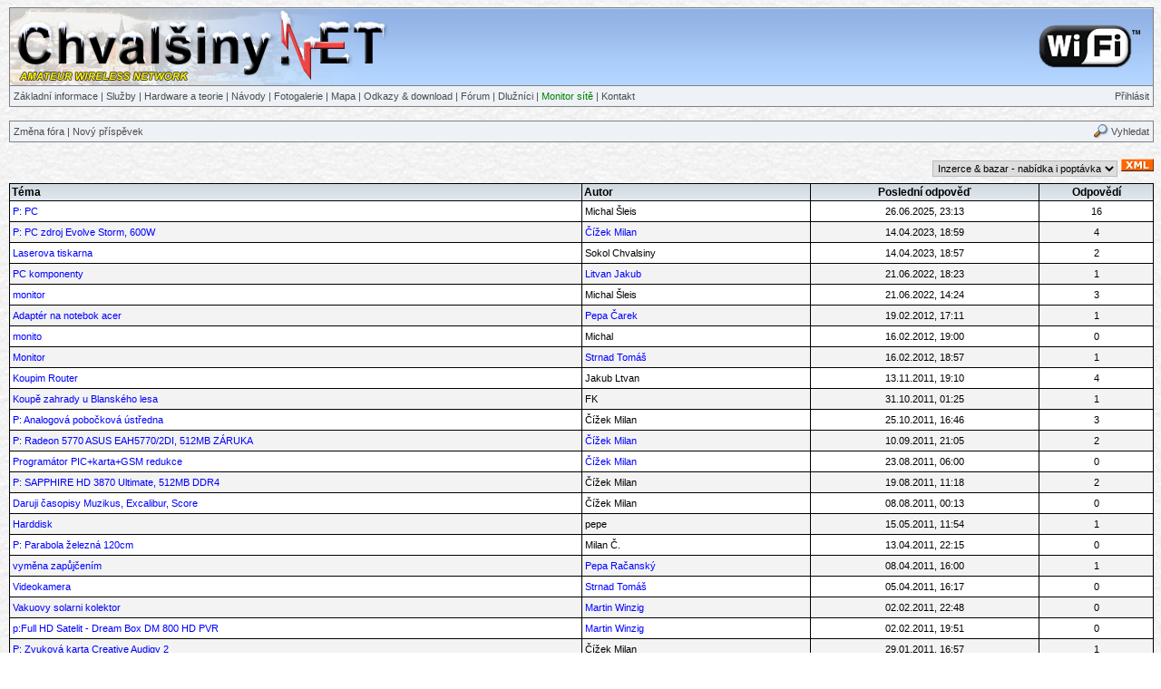

--- FILE ---
content_type: text/html; charset=UTF-8
request_url: https://www.chvalsiny.net/forum/themes.php?forum=2
body_size: 14022
content:
<!DOCTYPE html PUBLIC "-//W3C//DTD XHTML 1.0 Transitional//EN" "http://www.w3.org/TR/xhtml1/DTD/xhtml1-transitional.dtd">

<html xmlns="http://www.w3.org/1999/xhtml" xml:lang="cs" lang="cs">
<head>
  <meta http-equiv="content-type" content="text/html; charset=utf-8" />
  <meta http-equiv="content-language" content="cs" />
  <meta http-equiv="pragma" content="no-cache" />
  <meta http-equiv="cache-control" content="no-cache" />
  <meta name="verify-v1" content="sb7M8oUmYW/rWh6qVHPnwi0t7XhwfEy6C05l0tG87Bo=" />
  <meta name="robots" content="index,follow" />
  <meta name="description" content="Amateur Wireless Network" />
  <meta name="author" content="Milan Cizek" />
  <meta name="copyright" content="Copyright © 2002-2026 Milan Cizek" />
  <meta name="keywords" content="Chvalšiny,internet,WiFi,wireless,hotspot,network,free,WLAN,
    802.11,bezdrátové připojení,zdarma,LAN,broadband,hosting,registrace domén,SEO,FTP,bazar" />

  <title>Chvalšiny.NET - Diskusní fórum</title>

  <style type="text/css">
    /*<![CDATA[*/
      @import url('/styles.css');
      @import url('/forum/styles.css');
    /*]]>*/
  </style>

  <!--[if IE]>
    <link rel="stylesheet" type="text/css" href="/styles-ie.css" media="all" />
  <![endif]-->

  <link rel="icon" type="image/png" href="/images/favicon.png" />
  <link rel="alternate" type="application/rss+xml" href="http://www.chvalsiny.net/rss.php" title="Chvalšiny.NET" />

  <script type="text/javascript" src="/functions.js"></script>
</head>

<body onload="javascript:init();">

<div id="header">
  <div class="right">
    <img src="/images/wifi.gif" width="135" height="85" alt="WiFi logo" />
  </div>
  <img src="/images/logo_zima.png" width="424" height="85" alt="Oficiální stránka projektu CHVALŠINY.NET" />
</div>

<div id="topmenu">

  <div class="right">
    <a href="/logon.php">Přihlásit</a>
  </div>
<a href="/index.php">Základní informace</a> | 
<a href="/sluzby.php">Služby</a> | 
<a href="/hardware.php">Hardware a teorie</a> | 
<a href="/navody.php">Návody</a> | 
<a href="/galerie.php">Fotogalerie</a> | 
<a href="/mapa.php">Mapa</a> | 
<a href="/links.php">Odkazy &amp; download</a> | 
<a href="/forum/index.php">Fórum</a> | 
<a href="/dluznici.php">Dlužníci</a> | 
<a href="/stats/"><span class="green">Monitor sítě</span></a> | 
<script type="text/javascript">InsertMail('info','chvalsiny.net','Chvalsiny.NET','Kontakt');</script>
</div>

<!-- google_ad_section_start -->


<div id="forummenu">
  <div class="right">
    <a href="search.php?forum=2">Vyhledat</a>
  </div>
  <div class="right">
    <img src="images/icon_search.gif" width="22" height="16" alt="Vyhledat" />
  </div>

  <a href="index.php">Změna fóra</a>
 | <a href="new.php?forum=2">Nový příspěvek</a>
</div>

<br />

<div>
  <div class="right">
    <form id="switch_forum_form" action="#" method="post">
      <select id="forum_select" onchange="javascript:ChangeForum();">
<option value="themes.php?forum=1" title="nejen o naší síti, připomínky a náměty na vylepšení, řešení technických problémů ...">Obecná diskuse</option>
<option value="themes.php?forum=2" title="něco prodáváte nebo naopak sháníte? Potřebujete se něčeho rychle zbavit?" selected="selected">Inzerce &amp; bazar - nabídka i poptávka</option>
      </select>
    </form>
    <a href="rss.php?forum=2" title="Sledujte fórum prostřednictvím RSS kanálu">
      <img src="images/rss.gif" width="36" height="18" alt="RSS channel" /></a>
  </div>
  <div>
    &nbsp;
  </div>
</div>

<div class="clear"></div>


<!-- TABULKA, VE KTERÉ VYPÍŠEME SEZNAM TÉMAT -->
<table class="topic">
  <tr>
    <th align="left">Téma</th>
    <th width="20%" align="left">Autor</th>
    <th width="20%">Poslední odpověď</th>
    <th width="10%">Odpovědí</th>
  </tr>
  <tr bgcolor="#FFFFFF">
    <td><a href="read.php?id=524">P: PC</a>    </td>
    <td width="20%">Michal Šleis</td>
    <td width="20%" align="center">26.06.2025, 23:13</td>
    <td width="10%" align="center">16</td>
  </tr>
  <tr bgcolor="#F3F3F3">
    <td><a href="read.php?id=1366">P: PC zdroj Evolve Storm, 600W</a>    </td>
    <td width="20%"><a href="javascript:OpenPopup('dialog.php?dlg=email&amp;id=1366',380,150);">Čížek Milan</a></td>
    <td width="20%" align="center">14.04.2023, 18:59</td>
    <td width="10%" align="center">4</td>
  </tr>
  <tr bgcolor="#FFFFFF">
    <td><a href="read.php?id=982">Laserova tiskarna</a>    </td>
    <td width="20%">Sokol Chvalsiny</td>
    <td width="20%" align="center">14.04.2023, 18:57</td>
    <td width="10%" align="center">2</td>
  </tr>
  <tr bgcolor="#F3F3F3">
    <td><a href="read.php?id=1143">PC komponenty</a>    </td>
    <td width="20%"><a href="javascript:OpenPopup('dialog.php?dlg=email&amp;id=1143',380,150);">Litvan Jakub</a></td>
    <td width="20%" align="center">21.06.2022, 18:23</td>
    <td width="10%" align="center">1</td>
  </tr>
  <tr bgcolor="#FFFFFF">
    <td><a href="read.php?id=294">monitor</a>    </td>
    <td width="20%">Michal Šleis</td>
    <td width="20%" align="center">21.06.2022, 14:24</td>
    <td width="10%" align="center">3</td>
  </tr>
  <tr bgcolor="#F3F3F3">
    <td><a href="read.php?id=1380">Adaptér na notebok acer</a>    </td>
    <td width="20%"><a href="javascript:OpenPopup('dialog.php?dlg=email&amp;id=1380',380,150);">Pepa Čarek</a></td>
    <td width="20%" align="center">19.02.2012, 17:11</td>
    <td width="10%" align="center">1</td>
  </tr>
  <tr bgcolor="#FFFFFF">
    <td><a href="read.php?id=1379">monito</a>    </td>
    <td width="20%">Michal</td>
    <td width="20%" align="center">16.02.2012, 19:00</td>
    <td width="10%" align="center">0</td>
  </tr>
  <tr bgcolor="#F3F3F3">
    <td><a href="read.php?id=1358">Monitor</a>    </td>
    <td width="20%"><a href="javascript:OpenPopup('dialog.php?dlg=email&amp;id=1358',380,150);">Strnad Tomáš</a></td>
    <td width="20%" align="center">16.02.2012, 18:57</td>
    <td width="10%" align="center">1</td>
  </tr>
  <tr bgcolor="#FFFFFF">
    <td><a href="read.php?id=1200">Koupim Router</a>    </td>
    <td width="20%">Jakub Ltvan</td>
    <td width="20%" align="center">13.11.2011, 19:10</td>
    <td width="10%" align="center">4</td>
  </tr>
  <tr bgcolor="#F3F3F3">
    <td><a href="read.php?id=1339">Koupě zahrady u Blanského lesa</a>    </td>
    <td width="20%">FK</td>
    <td width="20%" align="center">31.10.2011, 01:25</td>
    <td width="10%" align="center">1</td>
  </tr>
  <tr bgcolor="#FFFFFF">
    <td><a href="read.php?id=1269">P: Analogová pobočková ústředna</a>    </td>
    <td width="20%">Čížek Milan</td>
    <td width="20%" align="center">25.10.2011, 16:46</td>
    <td width="10%" align="center">3</td>
  </tr>
  <tr bgcolor="#F3F3F3">
    <td><a href="read.php?id=1359">P: Radeon 5770 ASUS EAH5770/2DI, 512MB ZÁRUKA</a>    </td>
    <td width="20%"><a href="javascript:OpenPopup('dialog.php?dlg=email&amp;id=1359',380,150);">Čížek Milan</a></td>
    <td width="20%" align="center">10.09.2011, 21:05</td>
    <td width="10%" align="center">2</td>
  </tr>
  <tr bgcolor="#FFFFFF">
    <td><a href="read.php?id=1357">Programátor PIC+karta+GSM redukce</a>    </td>
    <td width="20%"><a href="javascript:OpenPopup('dialog.php?dlg=email&amp;id=1357',380,150);">Čížek Milan</a></td>
    <td width="20%" align="center">23.08.2011, 06:00</td>
    <td width="10%" align="center">0</td>
  </tr>
  <tr bgcolor="#F3F3F3">
    <td><a href="read.php?id=1346">P: SAPPHIRE HD 3870 Ultimate, 512MB DDR4</a>    </td>
    <td width="20%">Čížek Milan</td>
    <td width="20%" align="center">19.08.2011, 11:18</td>
    <td width="10%" align="center">2</td>
  </tr>
  <tr bgcolor="#FFFFFF">
    <td><a href="read.php?id=1345">Daruji časopisy Muzikus, Excalibur, Score</a>    </td>
    <td width="20%">Čížek Milan</td>
    <td width="20%" align="center">08.08.2011, 00:13</td>
    <td width="10%" align="center">0</td>
  </tr>
  <tr bgcolor="#F3F3F3">
    <td><a href="read.php?id=1340">Harddisk</a>    </td>
    <td width="20%">pepe</td>
    <td width="20%" align="center">15.05.2011, 11:54</td>
    <td width="10%" align="center">1</td>
  </tr>
  <tr bgcolor="#FFFFFF">
    <td><a href="read.php?id=1338">P: Parabola železná 120cm</a>    </td>
    <td width="20%">Milan Č.</td>
    <td width="20%" align="center">13.04.2011, 22:15</td>
    <td width="10%" align="center">0</td>
  </tr>
  <tr bgcolor="#F3F3F3">
    <td><a href="read.php?id=1263">vyměna zapůjčením</a>    </td>
    <td width="20%"><a href="javascript:OpenPopup('dialog.php?dlg=email&amp;id=1263',380,150);">Pepa Račanský</a></td>
    <td width="20%" align="center">08.04.2011, 16:00</td>
    <td width="10%" align="center">1</td>
  </tr>
  <tr bgcolor="#FFFFFF">
    <td><a href="read.php?id=1336">Videokamera</a>    </td>
    <td width="20%"><a href="javascript:OpenPopup('dialog.php?dlg=email&amp;id=1336',380,150);">Strnad Tomáš</a></td>
    <td width="20%" align="center">05.04.2011, 16:17</td>
    <td width="10%" align="center">0</td>
  </tr>
  <tr bgcolor="#F3F3F3">
    <td><a href="read.php?id=1326">Vakuovy solarni kolektor</a>    </td>
    <td width="20%"><a href="javascript:OpenPopup('dialog.php?dlg=email&amp;id=1326',380,150);">Martin Winzig</a></td>
    <td width="20%" align="center">02.02.2011, 22:48</td>
    <td width="10%" align="center">0</td>
  </tr>
  <tr bgcolor="#FFFFFF">
    <td><a href="read.php?id=1325">p:Full HD Satelit  - Dream Box DM 800 HD PVR</a>    </td>
    <td width="20%"><a href="javascript:OpenPopup('dialog.php?dlg=email&amp;id=1325',380,150);">Martin Winzig</a></td>
    <td width="20%" align="center">02.02.2011, 19:51</td>
    <td width="10%" align="center">0</td>
  </tr>
  <tr bgcolor="#F3F3F3">
    <td><a href="read.php?id=1323">P: Zvuková karta Creative Audigy 2</a>    </td>
    <td width="20%">Čížek Milan</td>
    <td width="20%" align="center">29.01.2011, 16:57</td>
    <td width="10%" align="center">1</td>
  </tr>
  <tr bgcolor="#FFFFFF">
    <td><a href="read.php?id=1314">Harddisk</a>    </td>
    <td width="20%">Pepe</td>
    <td width="20%" align="center">16.12.2010, 23:40</td>
    <td width="10%" align="center">2</td>
  </tr>
  <tr bgcolor="#F3F3F3">
    <td><a href="read.php?id=1311">P: Starší PC AMD Duron (640M RAM,GPU,HDD,Case)</a>    </td>
    <td width="20%">Čížek Milan</td>
    <td width="20%" align="center">12.12.2010, 19:22</td>
    <td width="10%" align="center">2</td>
  </tr>
  <tr bgcolor="#FFFFFF">
    <td><a href="read.php?id=1300">P: MSI deska + CPU Celeron 4 2.80 GHz</a>    </td>
    <td width="20%">Čížek Milan</td>
    <td width="20%" align="center">21.09.2010, 08:42</td>
    <td width="10%" align="center">2</td>
  </tr>

</table>


<!-- POČET TÉMAT, POPŘ. ODKAZY NA STARŠÍ A NOVĚJŠÍ TEMATA -->		
<div>
  <div class="right">
    Celkem je zde <b>173</b> témat, <b>460</b> příspěvků  </div>
  <div>
<a href="themes.php?forum=2&amp;page=1">Starší témata</a>
  </div>
</div>

<br />

<br />

<center>
<!-- BBSTART Chvalšiny.NET/diskusní forum/rolovací/Full Banner 468x60 -->
<script type='text/javascript'>/* <![CDATA[ */ var bbat=0,bbbr=0,bbtt='_top',bbpath='31357/1/2/1',bbxl=1,bbac=1; //]]></script>
<script type='text/javascript' charset='windows-1250' src='http://ad2.billboard.cz/code/bb4.js?2'></script>
<noscript>
  <div style='display:inline;width:468px;text-align:center;font-weight:900;font-family:Verdana,sans-serif;font-size:xx-small;vertical-align:bottom'>
    <a href='http://ad2.billboard.cz/please/redirect/31357/1/2/1/'>
    <img src='http://ad2.billboard.cz/please/showit/31357/1/2/1/?typkodu=img' width='468' height='60' style='border:0px none' alt='' /></a>
  </div>
</noscript>
<!-- BBKONEC -->
</center>
<!-- google_ad_section_end -->

<br />
<br />

<footer>

Sponzorované odkazy:

<span class="m5722" style="font-size: 10px;color: #000000;"><a href="http://www.mlink.cz/block.php?id=5722&amp;r=48" target="_blank" title="mLink.cz - &#269;asov&#283; c&iacute;len&aacute; reklama">V&aacute;&scaron; odkaz&nbsp;zde&nbsp;za 85&nbsp;K&#269; &raquo;</a> </span><br />

  <strong>Chvalsiny.NET</strong> | Copyright &copy; 2002-2026 
  <a href="http://milanc.chvalsiny.net">Mgr. Milan Čížek, MSc., MBA</a> | 
  <a rel="nofollow" href="/privacy.php">Privacy Policy</a> | 
  <strong><script type="text/javascript">/*<![CDATA[*/InsertMail("info","chvalsiny.net","","napište nám");/*]]>*/</script></strong><br />
  poslední aktualizace 27. července 2011<br />
  <br />

  <a rel="nofollow" href="http://validator.w3.org/check/referer">
    <img src="/images/valid-xhtml.gif" title="Valid XHTML 1.0!" alt="Valid XHTML 1.0!" height="13" width="80" /></a>
  <a rel="nofollow" href="http://jigsaw.w3.org/css-validator/check/referer?profile=css3">
    <img src="/images/valid-css.gif" title="Valid CSS!" alt="Valid CSS!" height="13" width="80" /></a>
  <a rel="nofollow" href="http://www.w3schools.com/wap/wml_validate.asp">
    <img src="/images/valid-wml.gif" title="Made with WML 1.1" alt="Made with WML 1.1" height="13" width="80" /></a>
  <a rel="nofollow" href="http://validator.w3.org/feed/check.cgi?url=http%3A//www.chvalsiny.net/rss.php">
    <img src="/images/valid-rss.gif" title="Valid RSS!" alt="Valid RSS!" height="13" width="80" /></a>

</footer>

<img src="https://toplist.cz/count.asp?id=962113" alt="TOPlist" width="0" height="0" />

<script type="text/javascript">
  (function(i,s,o,g,r,a,m){i['GoogleAnalyticsObject']=r;i[r]=i[r]||function(){
  (i[r].q=i[r].q||[]).push(arguments)},i[r].l=1*new Date();a=s.createElement(o),
  m=s.getElementsByTagName(o)[0];a.async=1;a.src=g;m.parentNode.insertBefore(a,m)
  })(window,document,'script','https://www.google-analytics.com/analytics.js','ga');

  ga('create', 'UA-7926716-12', 'auto');
  ga('send', 'pageview');
</script>

</body>
</html>



--- FILE ---
content_type: text/css
request_url: https://www.chvalsiny.net/styles.css
body_size: 6161
content:
/* obecné */

BODY
 { font-family: "Arial CE","Verdana","Arial","Helvetica",sans-serif;
   font-size: 10pt; color: #000000; text-decoration: none; line-height: 1.25em; }

BODY
 { margin-top: 8px; margin-bottom: 8px; margin-left: 10px; margin-left: 10px;
   background-image: url('images/background.jpg'); }

BODY#dialog
  { margin: 15px 10px; }


DIV
 { margin: 0px; padding: 0px; }
DIV.right,SPAN.right
 { float: right; }
DIV.center
 { text-align: center; }
DIV.clear
 { clear: both; height: 1px; }

DIV.intended
 { padding: 0px 10px; }

A IMG
 { border: none; }

UL
 { margin-top: 0.5em; }
UL.intended LI
 { margin-top: 0.5em; }
LI
 { padding: 1px 0px; margin-left: 0}

H1
 {
   background-color: #DCDCDC;
   font-size: 10pt;
   margin: 0;
   padding: 2px;
   margin-bottom: 2px;
 }
H2
 {
   font-size: 10pt;
   margin: 0;
   margin-bottom: 2px;
 }

P
 { margin: 0px; }

ACRONYM
 {
   cursor: help;
   border-bottom: 1px dotted black;
   border-bottom-width: thin;
   display: inline;
 }

A:link
 { color: #0000FF; text-decoration: none; }
A:visited
 { color: #0000FF; text-decoration: none; }
A:hover
 { color: #0000FF; text-decoration: underline; }

A.external
{
  background: url("images/external.png") right center no-repeat;
  padding-right: 13px;
}

SPAN.green
 {
   color: green;
 }
SPAN.red
 {
   color: red;
 }
SPAN.blue
 {
   color: blue;
 }
SPAN.yellow
 {
	 color: #F4B800;
 }
SPAN.underline
 {
   text-decoration: underline;
 }

SPAN.newtopics
 {
   color: #996600;
 }
SPAN.friendap
 {
   color: #669900;
 }


HR
 {
   height: 1px;
   border: 0px none;
   border-top: 1px solid #DCDCDC;
 }


/* header a horní nabídka */

#header
 {
   height: 85px;
   background-color: #A2C3F2;
   background-image: url('images/top_back.gif');
   border-color: #808080;
   border-style: solid;
   border-width: 1px;
 }

#header IMG
 {
   display: block;
 }

#topmenu
 {
   font-family: "Verdana CE","Verdana","Arial CE","Arial","Helvetica",sans-serif;
   font-size: 11px;
   color: #4A4A4A;
   background-color: #EEF2F7;
   border-color: #808080;
   border-style: solid;
   border-width: 0px 1px 1px 1px;
   padding: 3px 4px;
 }

#topmenu A:link
 { color: #4A4A4A; }
#topmenu A:visited
 { color: #4A4A4A; }
#topmenu A:hover
 { color: #4A4A4A; }


/* obsah */

DIV.box-content
 {
   background-color: #FFFFFF;
   border-color: #CCCCCC;
   border-style: solid;
   padding: 2px;
   border-width: 1px;
   margin-top: 15px;
   color: #000000;
 }

DIV.box-text
 {
   padding: 2px;
 }

DIV.box-text HR
 {
   margin-bottom: 6px;
   padding-bottom: 6px;
 }

DIV.box-galerie
 {
   padding: 4px;
   text-align: center;
 }

#novinky UL
 {
   list-style: none;
   margin: 0px;
   padding: 0px;
 }

#novinky LI
 {
   padding: 2px 0px;
 }

#box-history
 {
   background-color: #E4E4E4;
   border-color: #CCCCCC; 
   border-style: solid;
   border-width: 0px 1px 1px 1px;
   text-align: center;
   padding: 1px 5px;
   width: auto;
   float: right;
 }


/* fotogalerie - thumbnails */

A .foto
 {
   border: solid 1px #888888;
   width: 142px;
   height: 96px;
   margin: 2px;
 }
A:hover .foto
 {
   border: solid 1px #0000FF;
 }

/* fotogalerie */

#box-foto
 {
   width: 594px;
 }

DIV.fotoframe
 {
   border: solid 1px #AAAAAA;
   background-color: #FFFFFF;
   background-image: url('images/galerie_loading.gif');
   background-repeat: no-repeat;
   background-attachment: fixed;
   background-position: center;
   width: 592px;
   height: 400px;
 }

#foto
 {
   visibility: hidden;
 }

DIV.fotodesc
 {
   font-family: "Arial CE","Helvetica CE",Arial,Helvetica;
   font-size: 8pt;
   text-decoration: none;
   color: #000000;
   background-color: #FFFFE1;
   line-height: 1em;
   margin: 0px 0px 10px 0px;
   padding: 2px;
   border: solid 1px #AAAAAA;
   border-width: 0px 1px 1px 1px;
 }

DIV.fotoctrls
 {
   text-align: left;
 }


/* odkazy a donwload */

TABLE.links
 {
   width: 100%;
   margin: 0px; 
 }

TABLE.links TH
 {
   background-color: #959dab;
   padding: 2px;
   margin: 2px;
   font-family: "Verdana CE","Verdana","Arial","Helvetica",sans-serif;
   font-size: 10px;
   color: #FFFFFF;
   text-decoration: none;
 }

TABLE.links TD
 {
   padding: 2px;
 }




pre {
	margin: 8px;
	padding: 2px;
	border: 1px dashed #2f6fab;
	border: 0px;
	color: black;
	background-color: #f9f9f9;
	line-height: 1.1em;
}




/* spodní copyright */

footer {
  display: block;
  font-family: "Verdana CE","Verdana","Arial CE","Arial","Helvetica",sans-serif;
  font-size: 10px;
  color: #000000;
  text-align: center;
}

footer A:link
 { color: #4A4A4A; }

footer A:visited
 { color: #4A4A4A; }

footer A:hover
 { color: #4A4A4A; }


/* tooltip */

#tooltip
 {
   border: solid 1px #000000;
   background-color: #FFFFFF;
   font-family: "Verdana CE","Verdana","Arial CE","Arial","Helvetica",sans-serif;
   padding: 0px;
      /*2px 5px; */
   font-size: 11px;
   position: absolute;
   visibility: hidden;
   z-index: 100;
 }

#tooltip TABLE
 {
   margin: 0px 4px;
 }
#tooltip TABLE TD
 {
   padding: 3px;
 }

#tooltip HR
 {
   width: 140px;
 }


/* privátní sekce */

A.optionON
 { background-color: #FFFFE1; color: green; text-decoration: none; }
A:visited .optionON
 { color: green; text-decoration: none; }
A:hover .optionON
 { color: green; text-decoration: underline; }


/* prvky formuláře */

INPUT,TEXTAREA,SELECT
 {
   font-size: 11px;
   border: 1px solid #bbbbbb;
   padding: 2px;
 }

INPUT:hover,TEXTAREA:hover,SELECT:hover
 {
   border: 1px solid #5a9cff;
 }

INPUT.button
 {
   font-family: "Verdana CE","Verdana","Arial CE","Arial","Helvetica",sans-serif;
   font-size: 12px;
   font-weight: normal;
   background-color: #DEDEDF;
   color: #000000;
 }

FORM#login INPUT
 {
   width: 100px;
 }


/* ostatní prvky */

DIV.banner
 {
   text-align: center;
 }


--- FILE ---
content_type: text/css
request_url: https://www.chvalsiny.net/forum/styles.css
body_size: 2667
content:
/* rozcestník fóra */

  tr.header
    { font-family: "Arial CE","Arial","Verdana","Helvetica",sans-serif;
      color: #FF8617; font-size: 11px; font-weight: bold; height: 22px; text-align: center;
      background-image: url('images/forum_kat_back.gif'); }

  tr.cattitle
    { font-family: "Arial CE","Arial","Verdana","Helvetica",sans-serif;
      color: #000000; font-size: 12px; font-weight: bold; height: 22px; letter-spacing: 1px;
      background-image: url('images/forum_kat_back.gif'); }
  tr.cattitle A:link
    { color: #000000; text-decoration: none; }
  tr.cattitle A:visited
    { color: #000000; text-decoration: none; }
  tr.cattitle A:hover
    { color: #000000; text-decoration: underline; }


  .forumlink
    { font-family: "Arial CE","Verdana","Arial","Helvetica",sans-serif;
      color: #000000; font-size: 12px; text-decoration: none; font-weight: normal; }
  .forumlink A:link
    { color: #000088; font-size: 14px; text-decoration: none; font-weight: bold; }
  .forumlink A:visited
    { color: #000088; font-size: 14px; text-decoration: none; font-weight: bold; }
  .forumlink A:hover
    { color: #0000EE; font-size: 14px; text-decoration: underline; font-weight: bold; }


/* horní nabídka */

#forummenu
 {
   font-family: "Verdana CE","Verdana","Arial CE","Arial","Helvetica",sans-serif;
   font-size: 11px;
   color: #4A4A4A;
   background-color: #EEF2F7;
   border-color: #808080;
   border-style: solid;
   border-width: 1px;
   padding: 3px 4px;
   margin-top: 15px;
 }
 
#forummenu A:link
 { color: #4A4A4A; text-decoration: none; }
#forummenu A:visited
 { color: #4A4A4A; text-decoration: none; }
#forummenu A:hover
 { color: #4A4A4A; text-decoration: underline; }

 
/* tabulky */

 TABLE.topic
   { width: 100%; border: 1px solid #000000; border-collapse: collapse;
     background-color: white; margin: 6px 0px; }
 TABLE.topic TH
   { background-image: url('images/forum_kat_back.gif'); background-color: #4a4a4a;
     color: #000000; font-size: 12px; padding: 1px 2px; border: 1px solid #000000; }
 TABLE.topic TD
   { color: #000000; font-size: 11px; padding: 3px; border: 1px solid #000000; }
 TABLE.topic TD.text
   { font-family: "Courier New","Courier",sans-serif; font-size: 12px; color: #000000; }
 TABLE.topic TD A
   { color: #0000ff; }
 TABLE.topic IMG
   { margin: 0px; vertical-align: middle; }

/* dnes & včera */

 .smallred
   { font-size: 10px; color: #FF0000; }
 .smallbrown
   { font-size: 10px; color: #990000; }


/* form & combobox pod hlavičkou (změna fóra) */

FORM#switch_forum_form
 { display: inline; vertical-align: bottom; }

FORM#switch_forum_form SELECT#forum_select
 { padding: 1px; }


--- FILE ---
content_type: text/plain
request_url: https://www.google-analytics.com/j/collect?v=1&_v=j102&a=1046672736&t=pageview&_s=1&dl=https%3A%2F%2Fwww.chvalsiny.net%2Fforum%2Fthemes.php%3Fforum%3D2&ul=en-us%40posix&dt=Chval%C5%A1iny.NET%20-%20Diskusn%C3%AD%20f%C3%B3rum&sr=1280x720&vp=1280x720&_u=IEBAAEABAAAAACAAI~&jid=106383123&gjid=1444051420&cid=1060134660.1768762773&tid=UA-7926716-12&_gid=825988043.1768762773&_r=1&_slc=1&z=1818598938
body_size: -449
content:
2,cG-Y5VF779YBY

--- FILE ---
content_type: application/javascript
request_url: https://www.chvalsiny.net/functions.js
body_size: 4959
content:
<!--

var ff = (navigator.userAgent.indexOf("Gecko") > -1) ? true : false;
var ie = (navigator.userAgent.indexOf("MSIE") > -1) ? true : false;

var fadebox = null;
var duration = 1000;  /* fade duration in millisecond */
var showtime = 2000;  /* time to stay visible */


/* ruzne funkce */

function OpenPopup(Home,SizeX,SizeY)
 {
   PosX = (screen.width/2)-(SizeX/2);
   PosY = (screen.height/2)-(SizeY/2);
   Params = "height="+SizeY+",width="+SizeX+",resizable=no,scrollbars=no,left="+PosX+",top="+PosY;

   MyFocus = window.open(Home,"Popup",Params);
   MyFocus.focus();
 }


function InsertMail(owner,domain,subject,showed)
 {
   if(subject) subject="?subject="+subject; else subject="";

   var at = "@";
   document.write("<a href='mailto:"+owner+at+domain+subject+"'>"+showed+"</a>"); 
 }


function OpenGallery(id)
 {
   OpenPopup("galerie_show.php?show="+id,620,465)
 }


/* fade-in a fade-out efekt */

function SetOpacity(opacity)
 {
   fadebox.style.opacity = opacity;
   fadebox.style.MozOpacity = opacity;
   fadebox.style.KhtmlOpacity = opacity;
   fadebox.style.filter = 'alpha(opacity=' + (opacity * 100) + ');';
 }

function FadeOut()
 {
   for (i = 0; i < 1; i += 0.01)
    {
      setTimeout("SetOpacity(" + (1 - i) + ")", i * duration);
    }

   setTimeout("fadebox.style.display = 'none'", duration);
 }

function FadeIn()
 {
   for (i = 0; i < 1; i += 0.01)
    {
      setTimeout("SetOpacity(" + i + ")", i * duration);
    }

   setTimeout("FadeOut()", duration + showtime);
 }


/* ToolTip */

var tooltip,tipcss;
var tipOn = false;  // check if over tooltip link

function initTip() 
 {
   tooltip = document.getElementById('tooltip');

   if(tooltip)
    {
      tipcss = tooltip.style;
      document.onmousemove = trackMouse;
    }
 }

function doTooltip(evt,htmlText) 
 {
   if(!tooltip) return;

   tipOn = true;
   tooltip.innerHTML = htmlText;

   positionTip(evt);
 }

function trackMouse(evt)
 {
   if(tipOn) positionTip(evt);
 }

function positionTip(evt)
 {
   var offX = 5;  // how far from mouse to show tip
   var offY = 12;
   var mouseX,mouseY;

   mouseX = (ff) ? evt.pageX : window.event.clientX + document.documentElement.scrollLeft;
   mouseY = (ff) ? evt.pageY : window.event.clientY + document.documentElement.scrollTop;

   var tpWd = (ff) ? tooltip.offsetWidth : tooltip.offsetWidth;
   var tpHt = (ff) ? tooltip.offsetHeight : tooltip.offsetHeight;

   var winWd = (ff) ? window.innerWidth-20+window.pageXOffset : document.documentElement.clientWidth+document.documentElement.scrollLeft;
   var winHt = (ff) ? window.innerHeight-20+window.pageYOffset : document.documentElement.clientHeight+document.documentElement.scrollTop;

   if((mouseX+offX+tpWd)>winWd) 
     tipcss.left = mouseX-(tpWd+offX) + "px";
   else
     tipcss.left = (mouseX+offX) + "px";

   if((mouseY+offY+tpHt)>winHt) 
     tipcss.top = mouseY-(tpHt+offY) + "px";
   else
     tipcss.top = (mouseY+offY) + "px";

   tipcss.visibility = 'visible';
 }

function hideTip()
 {
   if(!tooltip) return;

   tipcss.visibility = 'hidden';
   tipOn = false;
 }



/* zvyrazneni prvku formulare */

function assignFocusControls()
 {
   var inputs = document.getElementsByTagName('input');
   for (var i = 0; i < inputs.length; i++)
     if(inputs[i].getAttribute('type') == 'text')
       {
         inputs[i].onfocus = inputFocusClosure(inputs[i]);
         inputs[i].onblur = inputBlurClosure(inputs[i]);
       }

   var textareas = document.getElementsByTagName('textarea');
   for (var i = 0; i < textareas.length; i++)
    {
      textareas[i].onfocus = inputFocusClosure(textareas[i]);
      textareas[i].onblur = inputBlurClosure(textareas[i]);
    }
 }

function inputFocusClosure(input)
 {
   return function()
    {
      input.style.backgroundColor = 'yellow';
    }
 }

function inputBlurClosure(input)
 {
   return function()
    {
      input.style.backgroundColor = 'white';
	  }
 }



/* pravidelny reload obrazku grafu */

function ReloadGraphs()
 {
   var graphs = document.getElementsByTagName("img");
   for (i=0; i< graphs.length; i++)
    {
      if(graphs[i].className == "graph")
       {
         graphs[i].src = (graphs[i].src).replace(/\?\d+/,'');
         graphs[i].src = graphs[i].src + '?' + (new Date()).getTime();
       }
    }
 }

function RunTimer()
 {
   window.setInterval("ReloadGraphs();",1000*300);
 }



/* diskusni forum */
function ChangeForum()
 {
   var select = document.getElementById("forum_select");
   var selected = select.value;

   if(selected)
    {
      window.location = selected;
    }
 }



/* volano na kazde strance (body onload) */

function init()
 {
   if(self.location!=top.location) { top.location=self.location; }
   initTip();
   RunTimer();
 }

//-->
